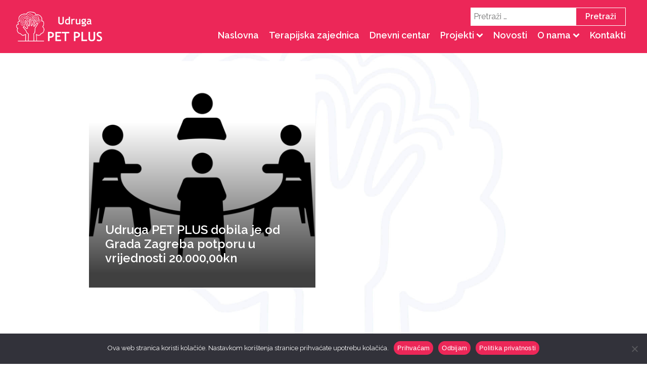

--- FILE ---
content_type: text/css; charset=utf-8
request_url: https://petplus.hr/wp-content/uploads/oxygen/css/12306.css?cache=1669890661&ver=6.9
body_size: 631
content:
#section-2-12221 > .ct-section-inner-wrap{max-width:100%}#_posts_grid-6-12221 .oxy-posts{display:flex;flex-direction:row;justify-content:space-between;flex-wrap:wrap}#_posts_grid-6-12221 .oxy-post{width:50%}@media (max-width:767px){#_posts_grid-11-17 .oxy-post{width:100% !important}}#_posts_grid-6-12221 .oxy-post-padding{position:relative;margin:1em;display:flex;position:relative;flex-direction:column}#_posts_grid-6-12221 .oxy-post-image{position:relative;background-color:#fff;width:100%}#_posts_grid-6-12221 .oxy-post-image-fixed-ratio{padding-bottom:100%;background-size:contain;background-repeat:no-repeat;background-position:center center}#_posts_grid-6-12221 .oxy-post-image-date-overlay{display:none !important;position:absolute;top:1em;right:1em;font-size:.7em;color:white;background-color:rgba(0,0,0,0.5);padding:.7em 1em;font-weight:bold;-webkit-font-smoothing:antialiased}#_posts_grid-6-12221 .oxy-post-wrap{position:absolute;left:0;right:0;bottom:0;padding:2em;pointer-events:none;padding-top:200px;background-image:linear-gradient(rgba(0,0,0,0),rgba(0,0,0,0.75) 300px);z-index:1;display:flex;flex-direction:column;align-items:left;text-align:left}#_posts_grid-6-12221 .oxy-post-content-and-link-wrap{opacity:0;max-height:0px;overflow:hidden;transition:1s ease-in-out opacity,1s ease-in-out max-height}#_posts_grid-6-12221 .oxy-post-padding:hover .oxy-post-content-and-link-wrap{opacity:1;max-height:400px}#_posts_grid-6-12221 .oxy-post-title{font-size:1.5em;font-weight:600;line-height:1.2em;margin-bottom:0.5em}#_posts_grid-6-12221 .oxy-post-content{margin-top:1em;margin-bottom:1em}#_posts_grid-6-12221 .oxy-post-content p{margin:0}.oxy-post-cta .oxy-post-button{background:#ec2758;color:#fff;font-size:16px;font-weight:600;line-height:4;text-align:center;letter-spacing:1px;border:2px solid #ec2758;border-radius:25px;box-shadow:1px 1px 4px 1px rgba(236,39,88,0.25);max-width:265px;width:100%;padding:10px 20px;cursor:pointer;transition:background 0.5s,color 0.5s,border-color 0.5s}.section-inner .projects-content .oxy-easy-posts.oxy-posts-grid .oxy-easy-posts-pages a.page-numbers{font-size:18px;font-weight:500;color:#ec2758;background-color:#fff;padding:8px 10px;transition:color 0.5s,background-color 0.5s}.section-inner .projects-content .oxy-easy-posts.oxy-posts-grid .oxy-easy-posts-pages{margin-top:15px}.section-inner .projects-content .oxy-easy-posts.oxy-posts-grid .oxy-easy-posts-pages a.page-numbers:hover{color:#fff;background-color:#ec2758}.section-inner .projects-content .oxy-easy-posts.oxy-posts-grid .oxy-easy-posts-pages span.page-numbers.current{color:#fff;background-color:#ec2758;padding:8px 10px}#_posts_grid-6-12221 .oxy-post-title{color:white}#_posts_grid-6-12221 .oxy-post-content{color:white}#_posts_grid-6-12221 .oxy-easy-posts-pages{text-align:center}#_posts_grid-6-12221 .oxy-read-more{text-decoration:none;padding:0.75em 1.5em;line-height:1;border-radius:3px;display:inline-block}#_posts_grid-6-12221 .oxy-read-more:hover{text-decoration:none}@media (max-width:1200px){#_posts_grid-6-12221 .oxy-post{width:50% !important}}@media (max-width:767px){#_posts_grid-6-12221 .oxy-post{width:100% !important}}div.ct-section-inner-wrap,div.oxy-header-container{max-width:1200px}